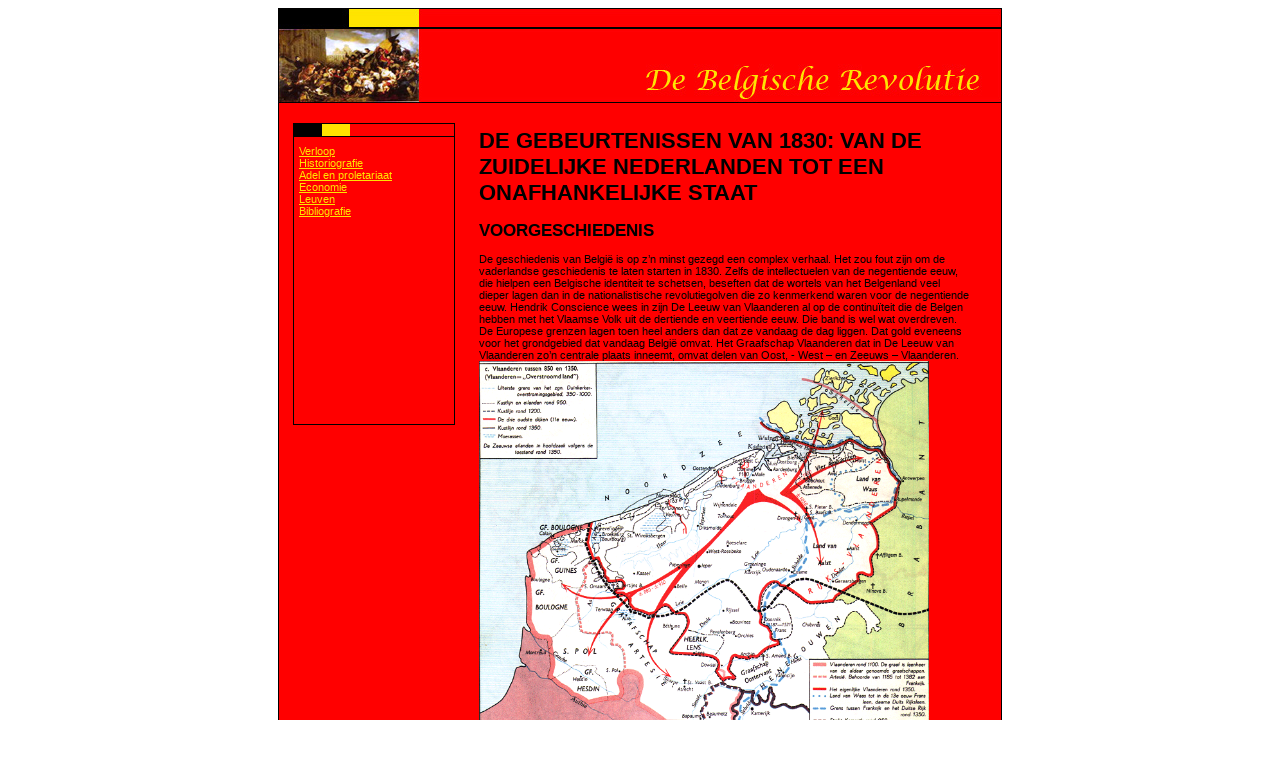

--- FILE ---
content_type: text/html
request_url: http://debelgischerevolutie.be/verloop.htm
body_size: 18360
content:
<html>

<head>
	<title>Belgische Revolutie</title>
	<link rel="stylesheet" href="./style.css" type="text/css" />
</head>

<body>

	<div id="wrapper">
		<div id="header"><img src="./imgs/header.jpg" alt="Belgische Revolutie" /></div>

		<div id="content">
			<div id="menu">
				<div id="menutop"><img src="./imgs/menutop.gif" /></div>
				<a href="./verloop.htm">Verloop</a><br />
				<a href="./historiografie.htm">Historiografie</a><br />
				<a href="./adel.htm">Adel en proletariaat</a><br />
				<a href="./economie.htm">Economie</a><br />
				<a href="./leuven.htm">Leuven</a><br />
				<a href="./bibliografie.htm">Bibliografie</a><br />
			</div>
			<div id="text">
				<h1>DE GEBEURTENISSEN VAN 1830: VAN DE ZUIDELIJKE NEDERLANDEN TOT EEN ONAFHANKELIJKE STAAT</h1>
				
				<h2>VOORGESCHIEDENIS</h2>
				
				<p>
				De geschiedenis van Belgi� is op z�n minst gezegd een complex verhaal. Het zou fout zijn om de vaderlandse geschiedenis te laten starten in 1830. Zelfs de intellectuelen van de negentiende eeuw, die hielpen een Belgische identiteit te schetsen, beseften dat de wortels van het Belgenland veel dieper lagen dan in de nationalistische revolutiegolven die zo kenmerkend waren voor de negentiende eeuw. Hendrik Conscience wees in zijn De Leeuw van Vlaanderen al op de continu�teit die de Belgen hebben met het Vlaamse Volk uit de dertiende en veertiende eeuw. Die band is wel wat overdreven. De Europese grenzen lagen toen heel anders dan dat ze vandaag de dag liggen. Dat gold eveneens voor het grondgebied dat vandaag Belgi� omvat. Het Graafschap Vlaanderen dat in De Leeuw van Vlaanderen zo�n centrale plaats inneemt, omvat delen van Oost, - West � en Zeeuws � Vlaanderen.
				<br />
				<img src="./imgs/1.1 graafschap Vlaanderen in de Middeleeuwen.gif" style="width: 450px;" />
				<br />
				Het Hertogdom Brabant omvatte toen ook nog het margraafschap Antwerpen en vele andere gebieden. Al die graafschappen en hertogdommen zijn door heel wat erfrechten en oorlogssituaties omgevormd in wat ze nu zijn. Gedurende de periode van de Zeventien Provinci�n waren het Hertogdom Brabant, het markgraafschap Antwerpen en het Graafschap Vlaanderen al eens verenigd. Die Zeventien Provinci�n, ook wel bekend als de Bourgondische Kreis, was de verzamelnaam voor de gebieden in handen van de Bourgondische Hertogen. Door de nederlaag van Karel de Stoute in Nancy (1477) ging een groot deel van dat Bourgondische Rijk verloren aan Frankrijk en ging de rest over op de dynastie van de Habsburgers. Door een ingewikkelde huwelijkspolitiek werden de Nederlanden, onder het keizerschap van Karel V, ook wel gekend als Keizer Karel, in een personele unie verbonden met het Spaanse Rijk. Onder zijn zoon, Filips II, die zich voornamelijk met Spanje bezighield, begon de Tachtigjarige Oorlog (1568-1648). Deze oorlog betekende een eerste scheiding tussen de Noordelijke Nederlanden en de Zuidelijke Nederlanden. Met de Reformatie kreeg het protestantisme vaste voet aan grond in het gebied dat de Noordelijke Nederlanden beslaat. Hoewel de oorspronkelijke bedoeling was een gezamenlijk verzet op te zetten tegen Filips II, scheurden de Noordelijke Nederlanden zich uiteindelijk toch los van het Spaanse Rijk. De soevereiniteit van de Republiek der Zeven Verenigde Nederlanden werd pas officieel erkend door Spanje in 1648 bij de Vrede van M�nster. De Zuidelijke Nederlanden bleven onder Spaans gezag. Deze Tachtigjarige Oorlog staat ook wel bekend als de Nederlandse Opstand en is een belangrijke mijlpaal in de geschiedenis van Belgi� en Nederland.
				<br />
				De Zuidelijke Nederlanden, het gebied dat grotendeels op het grondgebied van het huidige Belgi� lag, maar ook nog deels in Frankrijk en Groot Hertogdom Luxemburg, bleef zodoende bij Spanje en raakte zo ook verwikkeld in de Spaanse Successieoorlog (1701-1713). Deze kwam er nadat de Habsburgse Karel II van Spanje kinderloos gestorven was en in zijn testament z�n bezittingen overliet aan Filips van Anjou, kleinzoon van de Franse koning Lodewijk XIV. Oppositie werd gevormd door Leopold I van het Heilige Roomse Rijk, die eveneens aanspraak maakte op de Habsburgse erfenis. Deze Spaanse Successieoorlog duurde iets langer dan een decennium en werd besloten in de Vrede van Utrecht (1713). Filips van Anjou zou mogen blijven regeren over Spanje, maar verloor de rest van zijn bezittingen, grotendeels aan Oostenrijk. Zo kwamen ook de Zuidelijke of Spaanse Nederlanden onder Oostenrijks gezag te staan en werden voortaan de Oostenrijkse Nederlanden genoemd.
				</p>
				<p>
				Tussen 1714 en 1795 stonden de Zuidelijke Nederlanden onder Oostenrijks bewind. Dat was vooral het gevolg van de eis van de Republiek en Groot � Brittanni� die via de Zuidelijke Nederlanden een buffer wilden vormen tegen het machtige Frankrijk. De Oostenrijkers toonden niet veel interesse voor de Zuidelijke Nederlanden, zodat de regio grotendeels haar autonomie kon behouden. Zeker Keizerin Maria Theresia respecteerde deze autonomie, maar onder haar zoon Keizer Jozef II werd die autonomie langzaam maar zeker aangetast. Dat resulteerde in de Brabantse Omwenteling(1789), ook wel de Brabantse Revolutie genoemd.
				<br />
				<img src="./imgs/1.2 Keizerin Maria Theresia.jpg" />
				<br />
				</p>
				
				<h2>VOOR OUTER EN HEERD</h2>
				
				<p>
				De Brabantse Revolutie is, net zoals de Belgische Revolutie veertig jaar later, ingegeven door een aantal hervormingen van bovenaf die op zwaar verzet stuitte bij zowel de adel, clerus als de burgerij. Die hervormingen waren een poging van Keizer Jozef II om de Zuidelijke Nederlanden mee te laten deelnemen in de centralisatiepogingen van het Habsburgse Rijk. Velen hiervan gingen echter in tegen de vrijheden die de regio geschonken waren. De Vrede van Utrecht, die bepaalde dat de Zuidelijke Nederlanden onder Oostenrijks gezag kwamen, bepaalde eveneens dat de bestaande charters ongeschonden moesten blijven. Dit werd door Jozef II genegeerd en lokte verzet uit. Er werd een geheim genootschap opgericht, Pro aris et focis, wat zoveel wilt zeggen als Voor outer en heerd. Dit werd geleid door H. Van der Noot, een rechtsgeleerde, advocaat en politicus. Samen met J.F. Vonck was hij de spilfiguur van de Brabantse omwenteling. Om sterker te staan zocht men steun op internationaal niveau, in de eerste plaats bij de Republiek. Doch de grootste steun kwam er aanvankelijk van Pruisen, die op dat moment er een vijandschappelijke relatie op na hielden met Oostenrijk. De militaire opstand werd in goede banen geleid door Van der Meersch. Hij verzamelde een leger in Noord � Brabant en veroverde zo systematisch ook Zuid-Brabant. De bekendste slag in de Brabantse Omwenteling, is de slag bij Turnhout, die plaatsvond op 27 oktober 1789.
				</p>
				<p>
				Vonck en Van der Noot waren dan wel de leiders van de Revolutie, ze hielden er echter een verschillende visie op na. Toen men het pleit op de Oostenrijkers gewonnen had, richtte men de Verenigde Nederlandse Staten op. Men was het echter minder eens over de te volgen weg. De Statisten, wat grotendeels als verzamelnaam van de adel en geestelijkheid kan doorgaan, wilden terugkeren naar de status van voor Jozef II. De Vonckisten waren daarentegen veel progressiever ingesteld en wilden evolueren naar een soort burgerlijk parlementarisme. Het waren de Statisten die uiteindelijk het pleit wonnen, maar daarmee waren de Verenigde Nederlandse Staten nog niet gelanceerd. Naast de interne verdeeldheid waren er ook nog eens de financi�le problemen waarmee de nieuwe staat te kampen had. Bovendien konden ze op weinig internationale steun rekenen. In Oostenrijk zelf kwam er een einde aan het leven van keizer Jozef II en deze werd opgevolgd door keizer Leopold II. Onder diens gezag werden de Verenigde Nederlandse Staten geleidelijk weer heroverd. Leopold II was milder dan zijn broer Jozef II en voerde de hervormingen veel minder strikt door. Het werd er echter nooit meer hetzelfde en in 1795 werden de Oostenrijkse Nederlanden ingenomen door het imperialistische Frankrijk.
				<br />
				<img src="./imgs/1.3 Keizer Leopold II.jpg" />
				<br />
				De opstand vertoont wel een aantal trefpunten met de Belgische Revolutie, maar evenveel verschilpunten. Zo werd in de Brabantse Omwenteling een toenadering gezocht tot Nederland, terwijl de Belgische Revolutie er juist een afscheiding van inhield. Verder rijst ook de vraag of er in de periode rond 1790 al iets bestond als een Belgische identiteit, terwijl die in 1830 niet te betwisten valt.
				</p>
				
				<h2>FRANSE OVERHEERSING</h2>
				
				<p>
				Vanaf 1795 behoorde het gebied dat later Belgi� zou worden tot Frankrijk, dat onder Napoleon alsmaar groter werd. Napoleon voerde een aantal hervormingen door die het leven makkelijker maakten, en die over het algemeen goed onthaald werden. Een voorbeeld hiervan is de Code Napoleon, een boek waarop ons huidig rechtssysteem gebaseerd is.
				<br />
				<img src="./imgs/1.4 Napoleon.jpg" />
				<br />
				<img src="./imgs/1.5 Rijk van  Napoleon in 1811.png" />
				<br />
				Ook in de Noordelijke Nederlanden kwam er een einde aan de zelfstandigheid. De gloriejaren van de Republiek waren al een tijdje voorbijgegaan en de voortdurende ruzies tussen de Oranje � gezinden en de Regenten � gezinden hadden geen positief effect op de Republiek. De vele oorlogen met Engeland dreef de twist tussen stadshouders en regenten nog verder de spits op, zodat het uitmondde in een revolutie. De Bataafse Republiek was er de uitkomst van. Deze republiek kende een meer gecentraliseerde bestuursvorm. Overigens bestond zij niet zonder steun van Frankrijk, waarvoor de Bataafse Republiek uiteraard het nodige geld betaalde. In 1805 vond Napoleon dat men de richtlijnen die Parijs oplegde, niet genoeg volgde, en stelde hij R.J Schimmelpenninck als raadspensionaris aan. Ook hij voldeed niet aan Napoleons eisen, zodat in 1806 de Bataafse Republiek door de Keizer werd opgedoekt en omgevormd tot het Koninkrijk Holland, onder het gezag van Napoleons broer, Lodewijk Napoleon.
				<br />
				Aldus waren de Noordelijke en Zuidelijke Nederlanden wederom verenigd onder Frans gezag. Deze vereniging zou blijven standhouden tot aan de Belgische Revolutie, al zou in 1815 een einde komen aan de Franse overheersing. Deze hereniging moet ook enkel begrepen worden als herenigd in hetzelfde Franse rijk. Een echte vereniging bleef immers in het Napoleontische tijdperk uit. De oorlog tegen Rusland bleek voor Napoleon uiteindelijk fataal te zijn. Het kostte hem een groot deel van zijn troepen, zodat hij vanuit een verzwakte positie het moest opnemen tegen zijn vijanden, die zich hadden verenigd in een bondgenootschap. In 1813 werd hij al eens verpletterend verslagen, maar toch kon hij Parijs nog enige tijd behoeden voor invasie. Uiteindelijk verloor Napoleon toch en werd hij verbannen naar Elba. Hij wist echter te ontsnappen en slaagde er opnieuw in een leger op de been te brengen. Niet voor lang echter, want op 18 juni 1815 werd hij definitief verslagen te Waterloo. Napoleon werd verbannen, nu naar het eiland St. Helena, waar hij zes jaar later stierf. Op het Congres van Wenen werd door de grote mogendheden beslist wat er met de Franse veroveringen zou gebeuren.
				</p>
				
				<h2>NOORD EN ZUID TERUG VERENIGD?</h2>
				
				<p>
				De Franse veroveringen waren van een dergelijke omvang, dat op het Congres van Wenen echt gesproken werd over het hertekenen van de kaart van Europa. Ook de Nederlanden behoorden tot die Franse veroveringen. Willem I, de zoon van de laatste Hollandse Stadhouder Willem V, werd in 1813 al door het Engelse parlement naar voren geschoven om de regering te leiden in de Noordelijke Nederlanden, toen Napoleon er de controle over verloor. Op het Congres van Wenen werd alles gedaan om imperialistisch Frankrijk in te dijken. Bijgevolg werd aan Willem I ook de Zuidelijke Nederlanden geschonken, in de hoop dat er zo een bufferstaat zou ontstaan tegen Frankrijk. De Noordelijke en Zuidelijke Nederlanden waren voor het eerst, sinds 1585, weer echt verenigd. Het Verenigd Koninkrijk der Nederlanden was geboren.
				<br />
				<img src="./imgs/1.6 Congres van Wenen.gif" />
				<br />
				<img src="./imgs/1.7 Willem I.jpg" />
				<br />
				</p>
				<p>
				De vrede na de overwinning op Napoleon was echter van korte duur. Willem I had zich weliswaar overal voorzien van een loyaal bestuur in de Zuidelijke steden, maar had daarmee nog steeds geen vaste grip op hen. De groep die als het gevaarlijkst kan beschouwd worden, was het proletariaat. De opstand van 1830 kwam overigens grotendeels vanuit dit proletariaat. Deze sociale klasse was reeds in getale aan het stijgen bij het aantreden van Willem I en zou dat gedurende de hele periode van het Verenigd Koninkrijk der Nederlanden blijven doen. Dit kan mede verklaard worden door de exodus van de boeren, die reeds in de Napoleontische tijd het slachtoffer waren van ontbossing en onteigening, een proces dat Willem I liet voortzetten. In de vijftien jaren van het Verenigd Koninkrijk der Nederlanden zou het proletariaat er niet beter op worden. De industrie was reeds in 1814 verzwakt door de moordende concurrentie van de Engelsen. In 1817 brak er dan ook een zware economische crisis uit. Deze ging dan nog eens gepaard met een slechte oogst zodat werkloosheid en hongersnood hand in hand gingen. Hoewel de regering fors investeerde in de Belgische industrie, bracht dit toch geen serieuze kentering teweeg. Dit was vooral de schuld van de regering zelf, die begin jaren twintig een belasting invoerde op het malen en het slachten. Deze belasting joeg de voedselprijzen fors de hoogte in zodat alweer het proletariaat getroffen werd. Ook inzake de werkloosheid kwam geen verbetering. Om de sterke concurrentie aan te kunnen werd steeds meer aangedrongen op mechanisatie van de arbeid. Arbeiders zagen hun werk verloren gaan aan machines. Met de invoering van de stoommachine werd dit proces nog versneld. Het proletariaat had dus reden genoeg om in opstand te komen.
				<br />
				Niet alleen het proletariaat had zijn redenen om te klagen. Ook adel, clerus en burgerij werden het hoe langer hoe meer oneens met de politiek van Willem I. Zo was er Willems taalpolitiek, die fervent werd verdedigd door de vertouweling van Willem I, Van Maanen. Willem wou de Nederlandse taal eveneens invoeren in de Zuidelijke Nederlanden als de taal van de ambtenarij. In een regio waar het Frans, zeker onder de heersende klasse, een dominante invloed had, werd dit uiteraard met weinig enthousiasme ontvangen. Ook de ultramontaanse geestelijkheid zat verveeld met de vorst. Willem wilde godsdienstvrijheid in het hele koninkrijk. Vermits in de Noordelijke Nederlanden sinds de scheiding van 1585 heel wat protestanten woonden en in het zuiden de trouw aan Rome groot was, leek dit voor Willem de beste oplossing. Maar voor de geestelijkheid in de Zuidelijke Nederlanden was het katholiek geloof de onaantastbare staatsgodsdienst. In alle ontevredenheid met Willem I vonden katholieken en liberalen zich en sloten een verbond tegen zijn politiek, het unionisme.
				</p>
				<p>
				In juli van het jaar 1830 gebeurde er iets op het internationaal niveau, dat ook de gebeurtenissen in de Zuidelijke Nederlanden zou sturen. Er brak een revolutie uit in Frankrijk. Die revolutie heeft vele opstandelingen in de Zuidelijke Nederlanden ge�nspireerd. Inderdaad werden in de begindagen van de Revolutie vele blauw-wit-rode vlaggetjes opgemerkt en werd hier en daar de Marseillaise gezongen. Toch is de Franse julirevolutie anders van aard dan de Belgische. De julirevolutie werd volledig gedragen door de Franse (Parijse) burgerij, omdat die, door de ultrareactionaire politiek van Karel X, haar belangen in het gedrang zag komen. Willem I voerde een politiek die de burgerij in de Zuidelijke Nederlanden ten goede kwam. Haar welvaart was reeds voortreffelijk in de Napoleontische tijd, maar zou nog stijgen onder het bewind van de Hollanders. Dit gebeurde wel op de rug van het proletariaat. De burgerij heeft er dan ook alles aan gedaan om de opstand hier tegen te houden en heeft zich pas op het einde met de gang van zaken bemoeid, door de macht te grijpen na het verslaan van het Hollands leger. Hoe dan ook zorgde de Franse julirevolutie voor een gespannen sfeer in de Zuidelijke steden. De gedachte van een heraansluiting bij Frankrijk heeft nog lange tijd geleefd onder de opstandelingen.
				</p>
				
				<h2>WIJ WILLEN WILLEM WEG, WILDE WILLEM WIJZER WORDEN, WIJ WILLEN WILLEM WEER.</h2>
				
				<p>
				In augustus 1830 stond de verjaardag van koning Willem I op het programma. Willem I zou ter ere van die gelegenheid begin augustus naar Brussel komen. Daarnaast waren er ook nog festiviteiten ter ere van de vijftiende verjaardag van het Verenigd Koninkrijk der Nederlanden. Die tocht verliep in niet al te vijandelijke omstandigheden. Toch werd de sfeer steeds grimmiger. Vooral in de steden Brussel en Luik was dat het geval. Op deze plaatsen werd het proletariaat het hardst getroffen door hongersnood en werkloosheid. Steeds meer werden anti � Hollandse kreten en Fransgezinde gezangen waargenomen. De feestelijkheden ter gelegenheid van de verjaardag van Willem I, waaronder feestverlichting en vuurwerk, werden afgelast. Officieel omwille van het slechte weer, maar veeleer vanwege veiligheidsredenen.
				<br />
				Op 25 augustus stond de opera De Stomme van Portici op het programma in de Muntschouwburg te Brussel. Men heeft beslist deze voorstelling niet te annuleren, uit vrees voor kleine opstandjes. De ironie wil dat het uitvoeren van deze opera tot een veel grotere opstand heeft geleid. Het stuk van de hand van Daniel Fran�ois Esprit Auber, volgens een libretto van Eug�ne Scribe, past helemaal in de Romantische stijl van de negentiende eeuw. Het handelt over de vrijheidsstrijd van de Napolitanen tegen de Spaanse overheersing anno 1647. Een opera over een volksopstand is natuurlijk het ideale middel om de gemoederen op te hitsen bij een volk dat toch al een zekere mate van opstandigheid heeft.
				<br /> 
				Hetgeen er zat aan te komen, gebeurde dan ook. Het volk raakte helemaal vervuld van het stuk. In een laatste wanhoopspoging liet de politie het stuk staken, maar het kwaad was reeds geschied. Het volk sloeg aan het muiten. De opstand was niet noodzakelijk gericht tegen het beleid van Willem I. Vermits het merendeel van deze opstandelingen bestond uit arbeiders, was de opstand evenzeer gericht tegen de fabrieken, de steeds verdergaande mechanisering en de heersende klasse in het algemeen. Toch heerste onder de muitelingen, zoals reeds gezegd, een zekere Franse sympathie. Al moet ook vermeld worden dat een aantal Franse radicalen, die ook een rol speelden in de julirevolutie, zich onder het volk mengde en de Franse sympathie�n verder aanwakkerde. Die nacht van 25 op 26 augustus was het overal onrustig op straat. Ook tegen de morgen aan is de kalmte niet teruggekeerd en de opstandjes blijven de hele dag verder duren. De doelwitten van de opstandelingen zijn allen symbolen van de Hollandse macht. De oranjekleuren verdwijnen uit het straatbeeld en worden algauw vervangen door de blauw-wit-rode vlag van Frankrijk. Dit was echter kortstondig, want algauw worden ook deze kleuren gebannen ten voordele van de Brabantse driekleur, de zwart-geel-rode vlag. Omdat ook de schutterij niet meteen de betrouwbaarste instelling was, werd op het stadhuis te Brussel beslist tot het oprichten van een burgerwacht. De leden van de burgerwacht beseften terdege dat de opstand die uitgebroken was vooral het gevolg was van de hongersnood. Zij beloofden de opstandelingen dan ook broodkaarten in de hoop dat zij terug naar huis keerden. Ook de regentieraad poogde de opstandelingen te sussen. Men stelde een programma op met elf artikelen, waarvan tien wensen die van de burgerij waren en ��n van het volk. Weliswaar was het de bedoeling te laten uitschijnen dat de burgerij dezelfde belangen behartigde als het volk.
				<br />
				Op 28 augustus begon dan, door het succesvolle optreden van de burgerwacht, de repressie. Willem I zond zijn zonen Willem en Frederik naar het Zuiden om de rust te doen terugkeren. Ook de burgerwacht wordt geconsolideerd en stond nu in voor de veiligheid en de rust binnen Brussel onder de leiding van baron d�Hoogvorst. De burgerij werd geconfronteerd met de onmacht van de Hollandse regering. Men hoopte dat met deze revolutie zich de kans vormde om tot een volledig herstel der grieven te komen. Zodoende heeft de burgerij de revolutie naar haar hand gezet en verdwenen de sociale eisen op de achtergrond ten voordele van liberale en nationalistische doeleinden.
				</p>
				<p>
				Op 31 augustus 1830 bevonden de Prinsen van Oranje zich tezamen met hun leger te Vilvoorde. De grootste zorg van de burgerij was dan ook dat het leger de stad Brussel zou innemen. Die angst was niet ongegrond, want een inname van de stad zou de gemoederen weer doen oplaaien met nieuwe opstanden tot gevolg. Een delegatie van de burgerij, waaronder de bevelhebber van de burgerwacht, d�Hoogvorst, oud � burgemeester Nicolas Rouppe en Sylvain van de Weyer, begaven zich dan ook naar Vilvoorde en werden ontvangen door de prinsen. Deze delegatie keerde echter zonder het gewenste resultaat terug. De prinsen waren vooral ontdaan door de Brabantse driekleur waarmee de delegatieleden getooid waren. Toen het resultaat van de onderhandelingen bekend raakte in de stad, ontstond er paniek en tumult, zowel bij het volk als bij de burgerij. Het volk vreesde dat de plunderingen van de laatste dagen zouden bestraft worden, terwijl de burgerij vreesde de controle te verliezen over het zopas verworven gezag. Omwille van die redenen stuurde de burgerij nog een delegatie naar Vilvoorde om de risico�s van een militaire intocht te doen inzien bij de prinsen. Uiteindelijk gingen de prinsen akkoord. Er werd beslist dat Willem van Oranje de stad zal bezoeken en de burgerwacht inspecteren. Frederik zou bij het leger blijven in Vilvoorde. De voorwaarde was wel dat nergens in de stad de Brabantse driekleur nog te bekennen zou zijn, enkel de kleuren van Oranje. Deze voorwaarde werd toen goed bevonden, maar zou later niet worden ingewilligd.
				</p>
				
				<h2>VECHTEN VOOR ONAFHANKELIJKHEID</h2>
				
				<p>
				De volgende dag stond Prins Willem voor de stad en inspecteerde de burgerwacht. Eens in de stad werd hij geconfronteerd met een enorme massa. Zijn stadsbezoek verliep dan ook in een uiterst grimmige sfeer. Op de grote markt gekomen voor het stadhuis brak het tumult los. Het volk kon niet meer in toom worden gehouden en Willem vluchtte naar z�n paleis. 
				Dit rampzalige stadsbezoek maakte de prins duidelijk hoe ernstig de situatie was in Brussel. Ook voor de burgerwacht was dit stadsbezoek allesbehalve een succes geworden. Het had bewezen dat het zijn belangrijkste taak niet kon volbrengen, namelijk het volk in toom houden. Voor beide partijen was de tijd aangebroken om te onderhandelen.
				</p>
				
				<p>
				De onderhandelingen op het paleis van prins Willem waren gebaseerd op een gespannen achtergrond. Het proletariaat had met z�n protestacties bij de intrede van Willem een zeker gevoel van macht gekregen en de burgerwacht had bewezen ineffici�nt te zijn. Ten gevolge hiervan moest de burgerij haar beste beentje voorzetten om de prins te overtuigen van haar goede bedoelingen. Ook aan Hollandse kant stelde er zich een aantal problemen: prins Willem zag de gehele situatie nogal optimistisch in en hoopte op een goede afloop nadat de kalmte weer was teruggekeerd de dag na de intrede. Die illusie werd algauw doorbroken door de houding van de Koning. Deze weigerde toe te geven aan de druk der opstandelingen en was slechts bereid te praten over de grieven mits een volledig herstel van de orde. Deze houding van de koning bracht opnieuw spanningen met zich mee en het werd alsmaar moeilijker om het proletariaat te paaien met kleine beloftes. Prins Willem was er, net zoals zijn vader overigens, van overtuigd dat het ontslag van minister Van Maanen, een goede vriend van de koninklijke familie en voorstander van Willems taalpolitiek, voldoende zou zijn om de gemoederen te doen bedaren. Dit kwam echter te laat en kon het proletariaat allesbehalve sussen, zeker niet met de aanwezigheid van Hollandse militairen. De burgerij wist dat er nog maar ��n oplossing mogelijk was: een volledige administratieve splitsing tussen Noord en Zuid, met behoud van de Oranjedynastie. Er werd gevraagd aan prins Willem de leiding te nemen van deze afscheidsbeweging. Willem aanvaardde dit en geloofde zelfs in een goede afloop van deze zaak. Hij stuurde het leger weer uit de stad en liet de bewaking van de stad over aan de burgerwacht.
				<br />
				Hoewel de burgerij en de prins opgetogen waren over deze beslissingen, was het volk dat allerminst. Dat er achter hun rug onderhandeld was, werd hen bij de proclamatie van deze beslissingen op  3 september maar al te duidelijk. De burgerij had alle moeite van de wereld om het volk kalm te houden en enige opstootjes konden niet vermeden worden. Op vijf september werd een vervroegde bijeenkomst van de Staten Generaal aangekondigd. In Brussel waren de meningen verdeeld. De gematigde strekking wou een delegatie naar de Staten Generaal sturen om via deze weg de Belgische eisen door te drukken. Zij stonden tegenover de radicalen. De radicalen wilden het resultaat afwachten van de onderhandelingen tussen Willem van Oranje en zijn vader om zo de administratieve scheiding tussen Noord en Zuid werkelijkheid te zien worden. Uiteindelijk werd toch een delegatie naar de Staten Generaal gestuurd, maar dat had als gevolg dat enkel de radicalen overbleven in Brussel in een omgeving waar elk fait divers de lont aan het kruitvat zou kunnen zijn. Op politiek vlak heerste onzekerheid: Willem I kon niet tot een besluit komen en ook de bijeenkomst van de Staten Generaal leek geen doorbraak te kunnen forceren. Ondertussen hadden ook de industrie en de handel te lijden onder de politieke omstandigheden in de Zuidelijke Nederlanden. Het gevolg hiervan was dat hongersnood en werklosheid nog erger werden dan reeds het geval was. Om de situatie onder controle te houden, richtten de gematigden in de burgerij op 11 september een Veiligheidscommissie op. Hierin zetelden o.a. Felix de M�rode en Sylvain Van de Weyer. Bedoeling van deze commissie was drievoudig: allereerst het volk kalmeren en onder controle te houden. Ten tweede moest er werk worden gemaakt van de administratieve splitsing tussen Noord en Zuid onder de dynastie van Oranje en tenslotte moesten de handel en industrie beschermd worden.
				<br />
				Ondanks deze Commissie voor Openbare Veiligheid werd de situatie in Brussel met de dag erger. Broodkaarten en de schamele loonsopslag waren niet voldoende om de menigte onder controle te houden. Ook binnen de Commissie ontstond er verdeeldheid en op 15 september werd de Centrale Unie of de Unie van het Volk opgericht met leden zoals Charles Rogier, Van Meenen en tal van anderen. Deze Unie was voornamelijk een Luikse groepering. Dat is niet verwonderlijk vermits de meest radicale revolutionairen tot de Luikenaars gerekend konden worden. Aan het hoofd van de Unie stond wel een Brusselaar, namelijk E. Ducp�tiaux. In feite kan de oprichting van deze Unie gezien worden als een radicalisering in de Belgische Revolutie. Zo pleitte men vanuit de Unie voor de volledige bewapening van de burgerwacht en het oprichten van een eigen Belgisch leger. Het grote voorbeeld dat men hanteerde was de Parijse julirevolutie. Vanuit Brussel werd er, onmiddellijk na de oprichting van de Unie, contact opgenomen met de andere belangrijke revolutionaire steden in de Zuidelijke Nederlanden, zijnde Bergen, Namen, Leuven en uiteraard ook Luik.
				<br />
				<img src="./imgs/1.8 Charles Rogier.jpg" />
				<br />
				De oprichting van de Centrale Unie had verregaande gevolgen. De Unie, bevreesd voor de militaire slagkracht van de Hollanders, begon wanhopig soldaten te ronselen. Ondertussen had Louis Alexander Jenneval, een lid van de Centrale Unie, de tekst geschreven voor de Braban�onne. Op 12 september reeds werd die voor het eerst gebracht in de Muntschouwburg in Brussel. De gevolgen gingen echter nog veel verder. Omwille van de oprichting van de Unie was de sfeer op de openingsdag van de bijeenkomst van de Staten Generaal uiterst gespannen. Hoewel de koning bleef oproepen tot kalmte was de houding tussen Belgische en Nederlandse parlementsleden ronduit vijandig.
				</p>
				
				<p>
				Nog rampzaliger was de houding van Willem I tijdens de bijeenkomst van de Staten Generaal. Voor de vorst was het herstellen van de rust en orde in de grote steden van de Zuidelijke Nederlanden nog steeds prioritair en bijgevolg weigerde hij in te gaan op de meeste der grieven. Dat resulteerde in een enorme woede vanwege het Belgische volk dat nu echt aan het muiten geslagen was. Op 19 september bestormde het volk het stadhuis. De burgerwacht werd ontwapend en de gematigden verloren elke vorm van gezag die ze nog hadden. Vermits ook de Centrale Unie amper gezag had, verkeerden de Zuidelijke Nederlanden in een fase van anarchie.
				<br />
				De reactie van Willem I laat niet lang op zich wachten. Al op 21 september staat zijn jongste zoon Frederik op punt een strafexpeditie te organiseren op bevel van zijn vader. In Brussel zelf was men zeer bevreesd voor de aanval en de meerderheid, zelfs leden van de radicale Unie, dacht aan een overgave. Sommige echter, zoals de latere Belgische generaal Niellon, waren overtuigd van de mening dat Brussel kon verdedigd worden. Koning Willem I en zijn zoon Frederik waren gerust in de afloop van de militaire operatie, omdat een groot aantal van de burgerleden de stad uit gevlucht waren. Het volk echter, was niet van plan de stad zonder verzet over te geven. Het was mede dankzij prins Frederik, die een aantal dagen wachtte alvorens het bevel tot de aanval te geven, dat het volk de verdediging van de stad kon versterken. De dagen tussen 23 en 26 september waren er van fel verzet vanwege het Belgische volk. Hoewel de Brabantse kleuren op de paleizen konden worden neergehaald en vervangen worden door de vlag van Oranje, boekten de Hollanders verder weinig tot geen successen. Daartegenover staat het groot aantal manschappen dat zij verloren in de strijd. De nu onverwacht gunstige situatie voor de stad maakte dat heel wat radicalen, die eerder in volle paniek de stad ontvlucht waren, terugkeerden om zich te scharen achter het sterke Brusselse volk. Sterker nog: Charles Rogier richtte op 24 september een Administratieve Commissie in. Deze diende om het machtsvacu�m, dat ontstaan was na de bestorming van het stadhuis vijf dagen eerder, op te vullen. De commissie zou ook het verzet organiseren. En het verzet hield stand! De eisen van de Belgen zijn dan ook hard: een volledige terugtrekking van de Nederlandse troepen werd gevraagd, alsook de volledige amnestie. In de nacht van 26 september viel de beslissing. Prins Frederik had besloten het teken te geven tot de aftocht. De burgerij besloot om het machtsvacu�m, dat nu ontstaan was, zelf op te vullen. De Administratieve Commissie groeide uit tot een voorlopige regering en werd aangevuld met leden van de burgerij, die eerder het hazenpad gekozen hadden. Ook Louis de Potter wordt teruggehaald naar Brussel. Louis de Potter was voor velen het symbool van het verzet. Als journalist had hij meermaals zijn ongenoegen geuit ten opzichte van de Hollandse regering en riep hij zelfs op tot de opstand. Hiervoor is hij door Van Maanen veroordeeld tot een ballingschap van acht jaar. Maar nu keerde hij dus, na slechts vier maanden ballingschap, terug naar zijn vaderland. Hij werd als een held ontvangen en de leden van de burgerij beseften maar al te goed dat het volk zonder de Potter de Voorlopige Regering nooit zou aanvaarden.
				<br />
				<img src="./imgs/1.9 Louis de Potter.gif" />
				<br />
				</p>
				<p>
				We laten de bekommernissen van de Voorlopige Regering voorlopig even rusten en richten onze aandacht op de reactie van de Hollanders. Uiteraard was koning Willem I razend wanneer hij hoorde van het verloop van de opstand in Brussel. Willem I wilde kost wat kost zijn Zuidelijke provincies terugwinnen. In eerste instantie deed hij hiervoor een oproep aan de Grote Mogendheden. Willem was immers verwant met Frederik � Willem III van Pruisen. Het zat hem echter niet mee. De Grote Mogendheden namen een non-interventie houding ten aanzien van de Belgische Revolutie, al was Rusland wel bevreesd voor een uitbreiding van de Franse invloedssfeer. Op dat moment brak er echter ook een revolutie uit in Polen. Als er al plannen waren voor een militaire interventie, werden die nu gedwarsboomd door de Poolse Revolutie, waarmee Rusland de handen vol had. Toen de steun van de grote mogendheden uitbleef, zocht Willem I op twee andere manieren naar een oplossing. Ten eerste riep hij de Nederlanders op tot de oorlog tegen het Zuiden, maar tegelijk probeerde hij de hele zaak nog te redden door diplomatie. Hij zond zijn oudste zoon Willem van Oranje naar Antwerpen.
				<br />
				Ondertussen was er ook nog de bijeenkomst van de Staten Generaal die nu eindelijk de administratieve splitsing tussen Noord en Zuid goedkeurde. Concreet hield dat in dat Belgi� een eigen bestuur kreeg, geheel bestaande uit Belgen, in de taal die zij zelf wensten en onder de leiding van Prins Willem van Oranje. Zodoende leek de diplomatieke missie van de prins toch nog kans op slagen te hebben. Dat was althans het geval geweest tot de geruchten van de militaire plannen van de koning het Zuiden bereikten. Ook de contacten tussen Willem I en de Grote Mogendheden waren niet langer geheim meer voor de Belgen. Prins Willem verloor zijn geloofwaardigheid als diplomaat. In een wanhoopspoging om de orde te herstellen en Belgi� onder de Oranje-Nassau dynastie te houden vaardigde hij op 16 oktober een proclamatie uit waarin hij verklaarde zich in te zetten voor de onafhankelijk van Belgi� en zich aan het hoofd te scharen van deze onafhankelijkheidsstrijd. Het was de slechtste zet die hij kon doen. Zowel in het Zuiden als in het Noorden werd fel gereageerd tegen deze proclamatie. De proclamatie was zo geformuleerd dat het leek alsof de Prins reeds het volledige gezag had over enkele Zuidelijke provincies. Bovendien hadden de Belgen niet zo hard gestreden om nu terug onder het gezag te komen van een Oranje-Nassau vorst. In het Noorden hekelde koning Willem I zich aan de houding van zijn zoon, temeer omdat de proclamatie buiten zijn weten om uitgevaardigd was. Men verweet de prins een �Belgen hart� te hebben. De prins werd verscheurd tussen het Noorden en het Zuiden. Zijn rol als diplomaat was nu volledig uitgespeeld en hij vluchtte naar Engeland. Ondertussen gingen de rebellen in Belgi� voort met hun opstand. Na de geslaagde septemberdagen in Brussel breidt de opstand zich uit tot andere steden in de Zuidelijke Nederlanden. Het moet wel gezegd worden dat nog heel wat steden, vooral in het Vlaamse landgedeelte, de sympathie voor Oranje niet verloren hadden. Vooral de stad Antwerpen was een orangistisch bolwerk. Maar ook deze stad zou vallen, net zoals vele andere steden. De ongelukkige proclamatie van de prins Willem maakt het hem onmogelijk om nog in Antwerpen te blijven, zodat daags nadien de stad ten prooi viel aan de rebellen.
				</p>
				
				<h2>DE WEG NAAR INTERNATIONALE ERKENNING</h2>
				
				<p>
				Gedurende de maanden september en oktober werden alle Hollandse regimes uit de steden verdreven. De onafhankelijkheid van Belgi� was voor de rebellen een vaststaand feit. Hoewel de dreiging van een militaire interventie van Willem I met steun van de grote mogendheden bleef en internationale erkenning van de nieuwe staat uitbleef, wilde men in Belgi� de beginselen van de staat uitschrijven. Hiertoe kwam op 10 november 1830 voor het eerst het Nationaal Congres samen. Hierdoor was de rol van het Voorlopige Bewind uitgespeeld. Het hoogste gezagsorgaan in Belgi� was nu het Nationaal Congres. Dit was in afwachting van de benoeming van de Twee Kamers, die dan de wetgevende macht zouden uitoefenen, en de benoeming van een staatshoofd, die dan verantwoordelijk zou zijn voor de uitvoerende macht. Er zetelden tweehonderd afgevaardigden in het Nationaal Congres en deze waren voornamelijk leden van de burgerij en de adel.
				<br />
				Het hoofddoel van het Congres was het uitbouwen van een grondwet. De tweede opdracht was het zoeken naar een staatshoofd. Het opstellen van de grondwet verliep veel minder moeizaam dan het zoeken naar een staatshoofd; ruim drie maanden later, in februari 1831 was die grondwet er immers al. Toch was het opstellen ervan ook geen sinecure. Temeer omdat in het Nationaal Congres afgevaardigden zaten van verschillende ideologische strekkingen. Katholieken en liberalen waren dan immers wel verenigd onder het unionisme, het belette niet dat beiden er soms een totaal andere opvatting op nahielden. Zo waren de meningen sterk verdeeld over het onderwijs. Het is een thema dat nog vele malen in de Belgische geschiedenis zal terugkomen en pas met het Schoolpact van 1958 een oplossing zal vinden. De tegenstelling tussen katholieken en liberalen was niet de enige tegenstelling die in het Congres heerste. Ook was nog een aantal orangisten en Fransgezinde vertegenwoordigers aanwezig. Overigens bestonden deze tegenstellingen niet alleen binnen het Congres. Ook erbuiten, in de publieke opinie heerste alles behalve eensgezindheid. Het is dus een foute veronderstelling dat de Belgische onafhankelijkheid of zelfs maar de Belgische Revolutie door allen gewenst was. Zo was er de Franse stroming, of de re�nionistische  stroming . De idee van een aanhechting bij Frankrijk zou volgens velen, voornamelijk liberaal ingesteld, economisch een goede zaak zijn. De katholieke krant Courier de la Meuse pleitte echter resoluut voor de onafhankelijkheid, maar dan wel met prins Willem van Oranje als vorst. Een andere katholieke krant, Journal des Flandres was hiervoor niet gewonnen en pleitte voor een republikeinse staatsvorm. Toch riep het Nationaal Congres op 18 november 1830 de Belgische onafhankelijkheid uit. De re�nionistische stroming in het Congres zelf was niet overweldigend groot en ook in de publieke opinie was de beweging niet zo groot als door sommigen werd beweerd. Overigens na 1831 doofde de re�nionistische beweging uit.
				<br />
				Het Nationaal Congres mocht dan wel beraadslagen over de grondwet en de koningskeuze van de nieuwe staat, op het ogenblik dat Congres de eerste maal bijeenkwam, was Belgi� internationaal nog niet erkend. Willem I had het Nederlandse volk opgeroepen tot oorlog tegen de �verraderlijke opstandelingen uit het Zuiden� en had bovendien ook de Grote Mogendheden gevraagd tot militaire interventie. Verdeeld over de kwestie kwamen de Grote Vijf samen in Londen om de Belgische onafhankelijkheid te bespreken.
				</p>
				<p>
				Op 4 november 1830 werd het startsein gegeven voor de Conferentie in Londen.
				<br />
				<img src="./imgs/1.10 Spotprent Conferentie Londen.jpg" />
				<br />
				De vijf vertegenwoordigers waren: Frankrijk bij monde van Talleyrand, Oostenrijk vertegenwoordigd door Wessenberg, Heinrich van Bulow voor Pruisen, Matuszewic voor Rusland en het thuisland werd vertegenwoordigd door hun nieuwe minister van Buitenlandse Zaken Palmerston,die ex-eerste minister Wellington verving na diens nederlaag bij de recentste verkiezingen. Ook Nederland (Baron Falck) en Belgi� (o.a. Sylvain Van de Weyer) stuurden hun vertegenwoordigers, maar beide partijen hadden weinig in de pap te brokken. Het waren de vijf voornaamste landen van Europa die de beslissingen namen. Tijdens het Congres kwamen een viertal elementen naar voren. De grootste prioriteit ging uit naar het be�indigen van de gewelddadigheden om zo een totale Europese oorlog te vermijden. Voorts moest het grondgebied van Belgi� vastgelegd worden en de schulden tussen Belgi� en Nederland verdeeld worden en tenslotte moest de nieuwe staat ook een staatshoofd krijgen. In eerste instantie lagen de kaarten niet goed voor Belgi�. Willem I stuurde immers nog steeds aan op een militaire interventie van de Grote Mogendheden in de Zuidelijke Nederlanden. Het Nationaal Congres in Belgi� vreesde dat Willem I de Grote Mogendheden aan zijn kant kon scharen. In de loop van november 1830 vond een aantal gebeurtenissen plaats, die de zaken veranderden in het voordeel van de Belgen. Zo was er de reeds eerder vermeldde regeringswissel in Groot � Brittanni�. De liberale Whig partij, die de conservatieve Tories verving, droeg de Belgische zaak een warm hart toe. Belangrijk was de revolutie die in Polen op gang was gekomen. Hierdoor moest Rusland zijn militaire aandacht vestigen op Polen en had het geen troepen meer om de belangen van Willem I te behartigen. Ook Oostenrijk zat met kopzorgen doordat in Itali� eveneens een opstand uitgebroken was.
				<br />
				De eerste eis die de Grote Mogendheden stelden aangaande de splitsing van het Verenigd Koninkrijk der Nederlanden, was de stopzetting van de bezetting van de Schelde door Willem I. Deze laatste weigerde dit echter, waardoor de Belgen de eerder aanvaardde wapenstilstand ophieven en het beleg om Maastricht hervatten. De koppigheid van Willem I was echter in z�n eigen nadeel, want net hierdoor vond de roep voor Belgische onafhankelijkheid meer steun bij de Grote Mogendheden. Het uitgangspunt op 20 december voor de splitsing van het Verenigd Koninkrijk der Nederlanden was simpel: alle gebieden die in 1790 niet tot de Verenigde Provincies behoord hadden, behoorden nu tot Belgi�, de anderen niet. De uitvoering ervan lag echter gecompliceerd. Door dit uitgangspunt werd het gebied dat nu het Groot Hertogdom Luxemburg is, niet tot het grondgebied Belgi� gerekend en grotendeels aan de Nederlanders toegekend, al bleef een deel ook onder het gezag van de Duitse Bond. Het Nationaal Congres kon zich absoluut niet vinden in deze zaak. Luxemburg werd altijd al als een deel van Belgi� bekeken. Ook zij hadden meegedaan aan de Belgische Revolutie en ook zij hekelden het Hollandse regime. Willem I had eveneens moeite met de beslissingen van 20 december. Zijn hekelpunt was dat de Grote Mogendheden de kroon van het nieuwe Belgi� wilden geven aan niemand minder dan zijn oudste zoon Prins Willem van Oranje. Dat ook de Belgen, na de vele moeilijkheden van de laatste maanden, hier weigerachtig tegenover stonden, is vanzelfsprekend. Toch werd de prins in januari 1831 de kroon aangeboden. Ook een volgende beslissing van de Conventie was in het nadeel van de Belgen. De schuldenverdeling werd op 15/31 voor Nederland en 16/31 voor de Belgen gebracht. Deze ongunstige maatregel was grotendeels het gevolg van de Franse vertegenwoordiger Talleyrand. Hij vertegenwoordigde de belangen van het nieuwe Franse staatshoofd Louis-Philippe. Deze laatste had zijn zinnen gezet op de Waalse provincies van het nieuwe Belgi�, maar mocht deze bedoelingen niet al te duidelijk voorstellen voor de andere leden van de Grote Vijf. De vrees voor een Franse expansiedrift was, vijftien jaar na het tijdperk Napoleon, nog steeds groot. Vandaar dat de bedoelingen van Talleyrand vaak dubbelzinnig waren: af en toe behartigde hij de Belgische zaak, maar evenveel keer trad hij Willem I bij of bakte hij zoete broodjes met Lord Palmerston.
				</p>
				
				<h2>EEN NIEUWE VORST EN DE WEG NAAR VREDE</h2>
				
				<p>
				De moeilijkste kwestie voor zowel de Conferentie van Londen als het Nationaal Congres was het vinden van een geschikte vorst voor Belgi�. In het Congres werd dit debat voorafgegaan door een discussie over de staatsvorm van de nieuwe staat: een republiek of een representatieve monarchie. Het Congres telde namelijk een aantal republikeins gezinde afgezanten onder zijn afgevaardigden. Uiteindelijk moesten deze het onderspit delven. Blijft tenslotte nog de discussie over de keuze van de koning. Een klein deel van het Congres was nog steeds gewonnen voor de Prins van Oranje als de nieuwe koning van Belgi�. Ook Engeland was gewonnen voor deze keuze. Zo zou de bufferstaat, die opgericht was tijdens het Congres van Wenen, toch nog blijven voortbestaan. Doch de meerderheid van het Congres was het Huis van Oranje vijandig gezind. Overigens lag de keuze voor de Prins van Oranje ook gevoelig bij Willem I. Hij weigerde immers troonsafstand te doen ten voordele van zijn zoon, tenzij deze enkel zou beschouwd worden als onderkoning van de Zuidelijke Nederlanden. Het Nationaal Congres heeft ook een aantal kandidaten voor de troon voorgedragen. Zo waren er de hertog van Leuchtenburg en de hertog van Nemours. De eerste was een afstammeling van Napoleon, terwijl de hertog van Nemours de zoon was van de Franse koning Louis-Philippe. De hertog van Leuchtenburg viel bij de Fransen niet in de smaak, maar ook de hertog van Nemours leek niet de ideale oplossing. Louis-Philippe wist maar al te goed dat de andere leden van de Conferentie zijn zoon als kandidaat voor de Belgische troon niet zagen zitten. Bijgevolg weigerde hij dan ook deze kandidatuur. Dit stelde het Nationaal Congres voor een moeilijke zaak. Zolang Belgi� immers geen vorst had, was een opdeling van het land nog steeds een mogelijkheid! In afwachting van de aanduiding van de koning, benoemde het Congres Erasme Surlet de Chokier tot regent. E.S. de Chokier was de eerst verkozen president van het Nationaal Congres geweest. Hij had twee pogingen nodig om een regering op de been te brengen. Dit tweede kabinet werd geleid door Joseph Lebeau. De Grote Vijf waren allerminst opgezet met deze keuze, want zowel Lebeau als de Chokier hadden de gewoonte de Conferentie met hun uitspraken te provoceren. Het ging zelfs zo ver dat men in Londen eraan dacht de Belgische onafhankelijkheid terug in vraag te stellen. Inderdaad werd een aantal dagen later een ultimatum gesteld aan de Belgen om alle januariprotocollen te aanvaarden voor 1 juni. Lebeau besefte dat er dringend een koning gevonden moest worden. Een nieuwe kandidaat werd naar voren geschoven.
				<br />
				Bij de zoektocht naar een koningskandidaat was de naam van Leopold van Saksen � Coburg al eerder naar voren gekomen, maar nu kwamen zijn nauwe banden met Engeland goed van pas. Hij was immers de weduwnaar van de vroegere Britse kroonprinses Charlotte. Lord Ponsonby, Brits gezant in Brussel, kon de Grote Mogendheden kalmeren. De leden op de Conferentie van Londen aanvaardden de kandidatuur van Leopold als Koning der Belgen, op voorwaarde dat hij snel de troon kon betreden. Ook het Nationaal Congres stemde in met de keuze van Leopold. Toch bleven de discussies tussen de Belgische diplomaten en de Conferentie aanhouden. De Grondslagen van de Scheiding die gemaakt waren in januari 1831 bleven een doorn in het oog voor de kersverse staat. Onder bemiddeling van Leopold werden enige aanpassingen verricht aan deze Grondslagen, zodat op 26 juni de Conferentie de XVIII Artikelen goedkeurde. In feite waren deze artikelen evenmin voordelig voor de Belgen, maar zij lieten meer ruimte open voor nuancering. Voor het grondgebied Luxemburg bleef de situatie ongewijzigd, met mogelijkheid tot onderhandeling tussen Belgi�, Nederland en de Duitse Bond. Hetzelfde gold voor Maastricht. Wat betreft de schuldenlast werd de verdeling gehouden van voor 1815. Leopold verzocht het Nationaal Congres de XVIII Artikelen zo snel mogelijk te aanvaarden. Toch zou het Congres er nog tot 9 juli over onderhandelen, alvorens ze goed te keuren. Hoewel niet iedereen tevreden was met de XVIII Artikelen, verliep verder alles spoedig. Op 17 juli kwam Leopold aan in De Panne en vier dagen later, op 21 juli 1831, legt hij als Koning Leopold I Van Saksen � Coburg de eed af als eerste koning der Belgen.
				<br />
				<img src="./imgs/1.11 Koning Leopold I.jpg" style="width: 350px;" />
				<br />
				</p>
				<p>
				Belgi� werd nu officieel erkend als een onafhankelijke staat, op voorwaarde dat het de strikte neutraliteit zou aanhouden. Met Leopold I had de staat ook een eigen koning. Willem I zat echter bijzonder verveeld met de kwestie en weigerde zich neer te leggen bij de onafhankelijkheid van Belgi� zoals die in de XVIII Artikelen werd voorgedragen. Hij zag de territoriale aanpassingen in deze Artikelen ten opzichte van de eerste Grondslagen van de Scheiding als een verraad van de Grote Mogendheden tegenover hem. De goedkeuring van Leopold I als Koning der Belgen deed hem realiseren dat hij vanuit de hoek van de Grote Vijf geen steun meer moest verwachten. Een Nederlandse militaire interventie was het enige alternatief voor Willem I om een evenwichtigere scheiding te bekomen.
				<br />
				Op 2 augustus 1831 staken Nederlandse troepen de grens bij Poppel over. Het was het startsein van wat later de Tiendaagse Veldtocht zou worden genoemd. De Nederlandse troepen stonden onder het bevel van Prins Willem van oranje, het Belgische leger werd aangevoerd door generaal Niellon. De Tiendaagse Veldtocht was een pijnpunt voor de piepjonge Belgische staat.
				<br />
				<img src="./imgs/1.12 Nederlandse expeditie tijdens de Tiendaagse Veldtocht.jpg" style="width: 450px;" />
				<br />
				De opmars van de Nederlanders kon enkel gestuit worden door militaire dienstverlening van de Fransen aan de Belgen. Willem, die niet aan de basis van een oorlog met Frankrijk wou liggen, besloot de wapens neer te leggen. Hij had echter met deze veldtocht exact bereikt wat hij voor ogen had. Hij had de Grote Mogendheden laten zien dat Belgi� militair niet veel voorstelde. Voor de Grote Vijf was het duidelijk dat het Belgi� de rol van bufferstaat niet kon vervullen. Men besloot dan ook de XVIII Artikelen aan te passen in het voordeel van Nederland. Op 15 oktober 1831 kwam men tot een nieuw verdrag: de XXIV Artikelen stonden de gebieden op de linkeroever van de Schelde af aan Nederland, net zoals de helft van Limburg en Luxemburg. Zo had Nederland voldoende slagkracht om de rol van bufferstaat te vervullen. In ruil voor de jaarlijks zware schuldenlast van 8,4 miljoen gulden mocht Belgi� wel een kanaal of spoorweg aanleggen tussen Antwerpen en Keulen. Daarenboven bleef de vrije doorvaart op de Schelde verzekerd. Het Belgische parlement ondertekende het verdrag een aantal weken later. Willem I echter weigerde zich neer te leggen bij het verlies van de Zuidelijke provincies. Hij weigerde dan ook de XXIV Artikelen te ondertekenen en ging ervan uit dat het tot een Europese oorlog zou komen, waarbij de Zuidelijke provincies vanzelf weer bij Nederland gevoegd zouden worden. Door de inschikkelijke houding van Belgi� en de koppige houding van Nederland, raakte Willem I volledig ge�soleerd en verloor alle steun van de Grote Mogendheden. In het najaar van 1832 werd zelfs een handelsembargo tegen Nederland uitgevaardigd door de Grote Vijf en werden de Nederlandse havens geblokkeerd. In 1833 werd dat embargo en de blokkades weer opgeheven, maar geheel Limburg en Luxemburg bleven voorlopig Belgisch. Verder bleef ook de Scheldevaart vrij en moest Belgi� geen schulden betalen aan Nederland. Kortom Belgi� kon in zijn eerste bestaansjaren als onafhankelijke staat profiteren van de koppige houding van Willem I en de maatregelen van de Grote Mogendheden. In 1839 kwam er een einde aan deze status � quo. Op 19 april 1839 hield Willem I het voor bekeken en ondertekende hij het Vredesverdrag van Londen, wat neerkwam op een goedkeuring van de XXIV Artikelen. Hiermee erkende hij de onafhankelijkheid van Belgi�, en daarmee de definitieve splitsing van het Verenigd Koninkrijk der Nederlanden. Willem I zou nog een jaar koning blijven van het Koninkrijk der Nederlanden en zou in 1840 worden opgevolgd door zijn oudste zoon, Willem van Oranje.
				</p>
			</div>
		</div>
	</div>

</body>

</html>

--- FILE ---
content_type: text/css
request_url: http://debelgischerevolutie.be/style.css
body_size: 389
content:
body {
	font-family: Verdana, Arial, sans-serif;
	font-size: 11px;
	text-align: center;
}

body#splash {
	background-color: #ff0000;
}

body#splash div {
	width: 460px;
	margin: auto;
}

body#splash div a {
	color: #ffe400;
}

body#splash div a img {
	border: 0px;
}

h1 {
	margin-top: 0;
}

div#wrapper {
	width: 724px;
	margin: auto;
	background-color: #ff0000;
	text-align: left;
}

div#content {
	border: 1px solid #000000;
	border-top: none;
}

div#content div#menu {
	height: 300px;
	width: 160px;
	border: 1px solid #000000;
	float: left;
	margin-left: 14px;
	margin-top: 20px;
}

div#content div#menu div#menutop {
	width: 100%;
	border-bottom: 1px solid #000000;
	margin-bottom: 8px;
}

div#content div#menu a {
	color: #ffe400;
	margin-left: 5px;
}

div#content div#menu a.indent {
	color: #efd81d;
	margin-left: 14px;
	font-size: 10px;
}

div#content div#text {
	margin: 0px 30px auto 200px;
	padding-top: 25px;
}

div#content div#text .caption {
	font-size: 10px;
	font-style: italic;
}